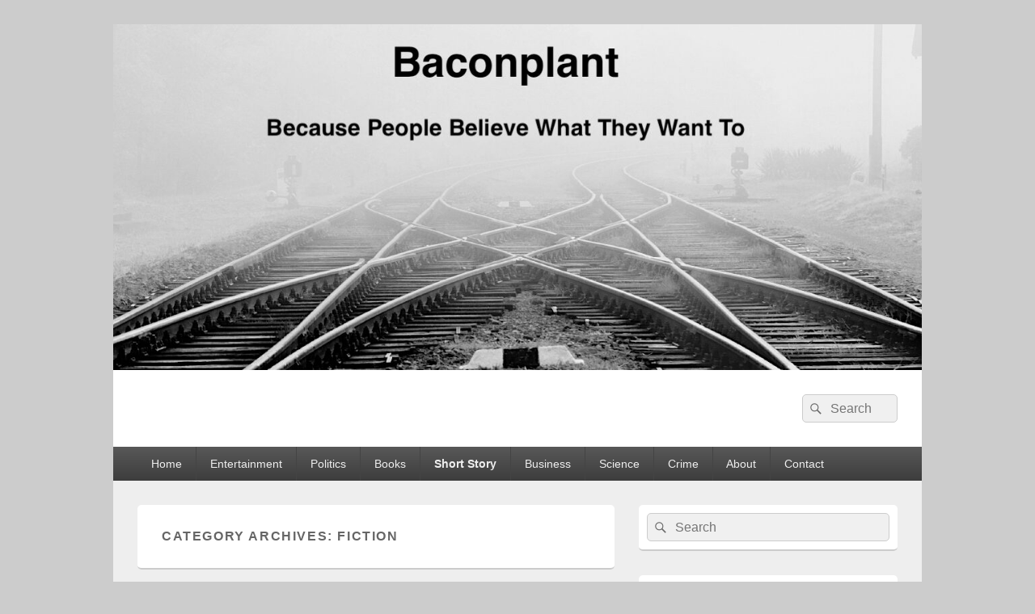

--- FILE ---
content_type: text/html; charset=UTF-8
request_url: https://baconplant.com/category/fiction/
body_size: 13211
content:
<!DOCTYPE html>

<html lang="en-US">

<head>
    <meta charset="UTF-8" />
    <meta name="viewport" content="width=device-width, initial-scale=1">
    <link rel="profile" href="http://gmpg.org/xfn/11" />
    <link rel="pingback" href="https://baconplant.com/xmlrpc.php" />
    <meta name='robots' content='index, follow, max-image-preview:large, max-snippet:-1, max-video-preview:-1' />
	<style>img:is([sizes="auto" i], [sizes^="auto," i]) { contain-intrinsic-size: 3000px 1500px }</style>
	
	<!-- This site is optimized with the Yoast SEO plugin v26.7 - https://yoast.com/wordpress/plugins/seo/ -->
	<title>Fiction Archives - BaconPlant</title>
	<link rel="canonical" href="https://baconplant.com/category/fiction/" />
	<meta property="og:locale" content="en_US" />
	<meta property="og:type" content="article" />
	<meta property="og:title" content="Fiction Archives - BaconPlant" />
	<meta property="og:url" content="https://baconplant.com/category/fiction/" />
	<meta property="og:site_name" content="BaconPlant" />
	<meta name="twitter:card" content="summary_large_image" />
	<meta name="twitter:site" content="@gprowler" />
	<script type="application/ld+json" class="yoast-schema-graph">{"@context":"https://schema.org","@graph":[{"@type":"CollectionPage","@id":"https://baconplant.com/category/fiction/","url":"https://baconplant.com/category/fiction/","name":"Fiction Archives - BaconPlant","isPartOf":{"@id":"https://baconplant.com/#website"},"primaryImageOfPage":{"@id":"https://baconplant.com/category/fiction/#primaryimage"},"image":{"@id":"https://baconplant.com/category/fiction/#primaryimage"},"thumbnailUrl":"https://baconplant.com/wp-content/uploads/2024/05/0-4R0Im4WPgME6sYZD.webp","breadcrumb":{"@id":"https://baconplant.com/category/fiction/#breadcrumb"},"inLanguage":"en-US"},{"@type":"ImageObject","inLanguage":"en-US","@id":"https://baconplant.com/category/fiction/#primaryimage","url":"https://baconplant.com/wp-content/uploads/2024/05/0-4R0Im4WPgME6sYZD.webp","contentUrl":"https://baconplant.com/wp-content/uploads/2024/05/0-4R0Im4WPgME6sYZD.webp","width":1400,"height":933},{"@type":"BreadcrumbList","@id":"https://baconplant.com/category/fiction/#breadcrumb","itemListElement":[{"@type":"ListItem","position":1,"name":"Home","item":"https://baconplant.com/"},{"@type":"ListItem","position":2,"name":"Fiction"}]},{"@type":"WebSite","@id":"https://baconplant.com/#website","url":"https://baconplant.com/","name":"BaconPlant","description":"Because People Believe What They Want To","publisher":{"@id":"https://baconplant.com/#/schema/person/18ffc7a2f6cede54e36bf89ae5a645c7"},"potentialAction":[{"@type":"SearchAction","target":{"@type":"EntryPoint","urlTemplate":"https://baconplant.com/?s={search_term_string}"},"query-input":{"@type":"PropertyValueSpecification","valueRequired":true,"valueName":"search_term_string"}}],"inLanguage":"en-US"},{"@type":["Person","Organization"],"@id":"https://baconplant.com/#/schema/person/18ffc7a2f6cede54e36bf89ae5a645c7","name":"Gil Prowler","image":{"@type":"ImageObject","inLanguage":"en-US","@id":"https://baconplant.com/#/schema/person/image/","url":"https://secure.gravatar.com/avatar/90193660ce1ec62a3c3d524e78d87755848d56692250d6b469657b18f16610e7?s=96&d=mm&r=g","contentUrl":"https://secure.gravatar.com/avatar/90193660ce1ec62a3c3d524e78d87755848d56692250d6b469657b18f16610e7?s=96&d=mm&r=g","caption":"Gil Prowler"},"logo":{"@id":"https://baconplant.com/#/schema/person/image/"},"sameAs":["https://baconplant.com","https://x.com/gprowler"]}]}</script>
	<!-- / Yoast SEO plugin. -->


<link rel='dns-prefetch' href='//static.addtoany.com' />
<link rel="alternate" type="application/rss+xml" title="BaconPlant &raquo; Feed" href="https://baconplant.com/feed/" />
<link rel="alternate" type="application/rss+xml" title="BaconPlant &raquo; Comments Feed" href="https://baconplant.com/comments/feed/" />
<link rel="alternate" type="application/rss+xml" title="BaconPlant &raquo; Fiction Category Feed" href="https://baconplant.com/category/fiction/feed/" />
		<!-- This site uses the Google Analytics by MonsterInsights plugin v9.11.1 - Using Analytics tracking - https://www.monsterinsights.com/ -->
		<!-- Note: MonsterInsights is not currently configured on this site. The site owner needs to authenticate with Google Analytics in the MonsterInsights settings panel. -->
					<!-- No tracking code set -->
				<!-- / Google Analytics by MonsterInsights -->
		<script type="text/javascript">
/* <![CDATA[ */
window._wpemojiSettings = {"baseUrl":"https:\/\/s.w.org\/images\/core\/emoji\/16.0.1\/72x72\/","ext":".png","svgUrl":"https:\/\/s.w.org\/images\/core\/emoji\/16.0.1\/svg\/","svgExt":".svg","source":{"concatemoji":"https:\/\/baconplant.com\/wp-includes\/js\/wp-emoji-release.min.js?ver=6.8.3"}};
/*! This file is auto-generated */
!function(s,n){var o,i,e;function c(e){try{var t={supportTests:e,timestamp:(new Date).valueOf()};sessionStorage.setItem(o,JSON.stringify(t))}catch(e){}}function p(e,t,n){e.clearRect(0,0,e.canvas.width,e.canvas.height),e.fillText(t,0,0);var t=new Uint32Array(e.getImageData(0,0,e.canvas.width,e.canvas.height).data),a=(e.clearRect(0,0,e.canvas.width,e.canvas.height),e.fillText(n,0,0),new Uint32Array(e.getImageData(0,0,e.canvas.width,e.canvas.height).data));return t.every(function(e,t){return e===a[t]})}function u(e,t){e.clearRect(0,0,e.canvas.width,e.canvas.height),e.fillText(t,0,0);for(var n=e.getImageData(16,16,1,1),a=0;a<n.data.length;a++)if(0!==n.data[a])return!1;return!0}function f(e,t,n,a){switch(t){case"flag":return n(e,"\ud83c\udff3\ufe0f\u200d\u26a7\ufe0f","\ud83c\udff3\ufe0f\u200b\u26a7\ufe0f")?!1:!n(e,"\ud83c\udde8\ud83c\uddf6","\ud83c\udde8\u200b\ud83c\uddf6")&&!n(e,"\ud83c\udff4\udb40\udc67\udb40\udc62\udb40\udc65\udb40\udc6e\udb40\udc67\udb40\udc7f","\ud83c\udff4\u200b\udb40\udc67\u200b\udb40\udc62\u200b\udb40\udc65\u200b\udb40\udc6e\u200b\udb40\udc67\u200b\udb40\udc7f");case"emoji":return!a(e,"\ud83e\udedf")}return!1}function g(e,t,n,a){var r="undefined"!=typeof WorkerGlobalScope&&self instanceof WorkerGlobalScope?new OffscreenCanvas(300,150):s.createElement("canvas"),o=r.getContext("2d",{willReadFrequently:!0}),i=(o.textBaseline="top",o.font="600 32px Arial",{});return e.forEach(function(e){i[e]=t(o,e,n,a)}),i}function t(e){var t=s.createElement("script");t.src=e,t.defer=!0,s.head.appendChild(t)}"undefined"!=typeof Promise&&(o="wpEmojiSettingsSupports",i=["flag","emoji"],n.supports={everything:!0,everythingExceptFlag:!0},e=new Promise(function(e){s.addEventListener("DOMContentLoaded",e,{once:!0})}),new Promise(function(t){var n=function(){try{var e=JSON.parse(sessionStorage.getItem(o));if("object"==typeof e&&"number"==typeof e.timestamp&&(new Date).valueOf()<e.timestamp+604800&&"object"==typeof e.supportTests)return e.supportTests}catch(e){}return null}();if(!n){if("undefined"!=typeof Worker&&"undefined"!=typeof OffscreenCanvas&&"undefined"!=typeof URL&&URL.createObjectURL&&"undefined"!=typeof Blob)try{var e="postMessage("+g.toString()+"("+[JSON.stringify(i),f.toString(),p.toString(),u.toString()].join(",")+"));",a=new Blob([e],{type:"text/javascript"}),r=new Worker(URL.createObjectURL(a),{name:"wpTestEmojiSupports"});return void(r.onmessage=function(e){c(n=e.data),r.terminate(),t(n)})}catch(e){}c(n=g(i,f,p,u))}t(n)}).then(function(e){for(var t in e)n.supports[t]=e[t],n.supports.everything=n.supports.everything&&n.supports[t],"flag"!==t&&(n.supports.everythingExceptFlag=n.supports.everythingExceptFlag&&n.supports[t]);n.supports.everythingExceptFlag=n.supports.everythingExceptFlag&&!n.supports.flag,n.DOMReady=!1,n.readyCallback=function(){n.DOMReady=!0}}).then(function(){return e}).then(function(){var e;n.supports.everything||(n.readyCallback(),(e=n.source||{}).concatemoji?t(e.concatemoji):e.wpemoji&&e.twemoji&&(t(e.twemoji),t(e.wpemoji)))}))}((window,document),window._wpemojiSettings);
/* ]]> */
</script>
<style id='wp-emoji-styles-inline-css' type='text/css'>

	img.wp-smiley, img.emoji {
		display: inline !important;
		border: none !important;
		box-shadow: none !important;
		height: 1em !important;
		width: 1em !important;
		margin: 0 0.07em !important;
		vertical-align: -0.1em !important;
		background: none !important;
		padding: 0 !important;
	}
</style>
<link rel='stylesheet' id='wp-block-library-css' href='https://baconplant.com/wp-includes/css/dist/block-library/style.min.css?ver=6.8.3' type='text/css' media='all' />
<style id='wp-block-library-theme-inline-css' type='text/css'>
.wp-block-audio :where(figcaption){color:#555;font-size:13px;text-align:center}.is-dark-theme .wp-block-audio :where(figcaption){color:#ffffffa6}.wp-block-audio{margin:0 0 1em}.wp-block-code{border:1px solid #ccc;border-radius:4px;font-family:Menlo,Consolas,monaco,monospace;padding:.8em 1em}.wp-block-embed :where(figcaption){color:#555;font-size:13px;text-align:center}.is-dark-theme .wp-block-embed :where(figcaption){color:#ffffffa6}.wp-block-embed{margin:0 0 1em}.blocks-gallery-caption{color:#555;font-size:13px;text-align:center}.is-dark-theme .blocks-gallery-caption{color:#ffffffa6}:root :where(.wp-block-image figcaption){color:#555;font-size:13px;text-align:center}.is-dark-theme :root :where(.wp-block-image figcaption){color:#ffffffa6}.wp-block-image{margin:0 0 1em}.wp-block-pullquote{border-bottom:4px solid;border-top:4px solid;color:currentColor;margin-bottom:1.75em}.wp-block-pullquote cite,.wp-block-pullquote footer,.wp-block-pullquote__citation{color:currentColor;font-size:.8125em;font-style:normal;text-transform:uppercase}.wp-block-quote{border-left:.25em solid;margin:0 0 1.75em;padding-left:1em}.wp-block-quote cite,.wp-block-quote footer{color:currentColor;font-size:.8125em;font-style:normal;position:relative}.wp-block-quote:where(.has-text-align-right){border-left:none;border-right:.25em solid;padding-left:0;padding-right:1em}.wp-block-quote:where(.has-text-align-center){border:none;padding-left:0}.wp-block-quote.is-large,.wp-block-quote.is-style-large,.wp-block-quote:where(.is-style-plain){border:none}.wp-block-search .wp-block-search__label{font-weight:700}.wp-block-search__button{border:1px solid #ccc;padding:.375em .625em}:where(.wp-block-group.has-background){padding:1.25em 2.375em}.wp-block-separator.has-css-opacity{opacity:.4}.wp-block-separator{border:none;border-bottom:2px solid;margin-left:auto;margin-right:auto}.wp-block-separator.has-alpha-channel-opacity{opacity:1}.wp-block-separator:not(.is-style-wide):not(.is-style-dots){width:100px}.wp-block-separator.has-background:not(.is-style-dots){border-bottom:none;height:1px}.wp-block-separator.has-background:not(.is-style-wide):not(.is-style-dots){height:2px}.wp-block-table{margin:0 0 1em}.wp-block-table td,.wp-block-table th{word-break:normal}.wp-block-table :where(figcaption){color:#555;font-size:13px;text-align:center}.is-dark-theme .wp-block-table :where(figcaption){color:#ffffffa6}.wp-block-video :where(figcaption){color:#555;font-size:13px;text-align:center}.is-dark-theme .wp-block-video :where(figcaption){color:#ffffffa6}.wp-block-video{margin:0 0 1em}:root :where(.wp-block-template-part.has-background){margin-bottom:0;margin-top:0;padding:1.25em 2.375em}
</style>
<style id='classic-theme-styles-inline-css' type='text/css'>
/*! This file is auto-generated */
.wp-block-button__link{color:#fff;background-color:#32373c;border-radius:9999px;box-shadow:none;text-decoration:none;padding:calc(.667em + 2px) calc(1.333em + 2px);font-size:1.125em}.wp-block-file__button{background:#32373c;color:#fff;text-decoration:none}
</style>
<style id='global-styles-inline-css' type='text/css'>
:root{--wp--preset--aspect-ratio--square: 1;--wp--preset--aspect-ratio--4-3: 4/3;--wp--preset--aspect-ratio--3-4: 3/4;--wp--preset--aspect-ratio--3-2: 3/2;--wp--preset--aspect-ratio--2-3: 2/3;--wp--preset--aspect-ratio--16-9: 16/9;--wp--preset--aspect-ratio--9-16: 9/16;--wp--preset--color--black: #000000;--wp--preset--color--cyan-bluish-gray: #abb8c3;--wp--preset--color--white: #ffffff;--wp--preset--color--pale-pink: #f78da7;--wp--preset--color--vivid-red: #cf2e2e;--wp--preset--color--luminous-vivid-orange: #ff6900;--wp--preset--color--luminous-vivid-amber: #fcb900;--wp--preset--color--light-green-cyan: #7bdcb5;--wp--preset--color--vivid-green-cyan: #00d084;--wp--preset--color--pale-cyan-blue: #8ed1fc;--wp--preset--color--vivid-cyan-blue: #0693e3;--wp--preset--color--vivid-purple: #9b51e0;--wp--preset--color--dark-gray: #373737;--wp--preset--color--medium-gray: #cccccc;--wp--preset--color--light-gray: #eeeeee;--wp--preset--color--blue: #1982d1;--wp--preset--gradient--vivid-cyan-blue-to-vivid-purple: linear-gradient(135deg,rgba(6,147,227,1) 0%,rgb(155,81,224) 100%);--wp--preset--gradient--light-green-cyan-to-vivid-green-cyan: linear-gradient(135deg,rgb(122,220,180) 0%,rgb(0,208,130) 100%);--wp--preset--gradient--luminous-vivid-amber-to-luminous-vivid-orange: linear-gradient(135deg,rgba(252,185,0,1) 0%,rgba(255,105,0,1) 100%);--wp--preset--gradient--luminous-vivid-orange-to-vivid-red: linear-gradient(135deg,rgba(255,105,0,1) 0%,rgb(207,46,46) 100%);--wp--preset--gradient--very-light-gray-to-cyan-bluish-gray: linear-gradient(135deg,rgb(238,238,238) 0%,rgb(169,184,195) 100%);--wp--preset--gradient--cool-to-warm-spectrum: linear-gradient(135deg,rgb(74,234,220) 0%,rgb(151,120,209) 20%,rgb(207,42,186) 40%,rgb(238,44,130) 60%,rgb(251,105,98) 80%,rgb(254,248,76) 100%);--wp--preset--gradient--blush-light-purple: linear-gradient(135deg,rgb(255,206,236) 0%,rgb(152,150,240) 100%);--wp--preset--gradient--blush-bordeaux: linear-gradient(135deg,rgb(254,205,165) 0%,rgb(254,45,45) 50%,rgb(107,0,62) 100%);--wp--preset--gradient--luminous-dusk: linear-gradient(135deg,rgb(255,203,112) 0%,rgb(199,81,192) 50%,rgb(65,88,208) 100%);--wp--preset--gradient--pale-ocean: linear-gradient(135deg,rgb(255,245,203) 0%,rgb(182,227,212) 50%,rgb(51,167,181) 100%);--wp--preset--gradient--electric-grass: linear-gradient(135deg,rgb(202,248,128) 0%,rgb(113,206,126) 100%);--wp--preset--gradient--midnight: linear-gradient(135deg,rgb(2,3,129) 0%,rgb(40,116,252) 100%);--wp--preset--font-size--small: 14px;--wp--preset--font-size--medium: 20px;--wp--preset--font-size--large: 24px;--wp--preset--font-size--x-large: 42px;--wp--preset--font-size--normal: 16px;--wp--preset--font-size--huge: 26px;--wp--preset--spacing--20: 0.44rem;--wp--preset--spacing--30: 0.67rem;--wp--preset--spacing--40: 1rem;--wp--preset--spacing--50: 1.5rem;--wp--preset--spacing--60: 2.25rem;--wp--preset--spacing--70: 3.38rem;--wp--preset--spacing--80: 5.06rem;--wp--preset--shadow--natural: 6px 6px 9px rgba(0, 0, 0, 0.2);--wp--preset--shadow--deep: 12px 12px 50px rgba(0, 0, 0, 0.4);--wp--preset--shadow--sharp: 6px 6px 0px rgba(0, 0, 0, 0.2);--wp--preset--shadow--outlined: 6px 6px 0px -3px rgba(255, 255, 255, 1), 6px 6px rgba(0, 0, 0, 1);--wp--preset--shadow--crisp: 6px 6px 0px rgba(0, 0, 0, 1);}:where(.is-layout-flex){gap: 0.5em;}:where(.is-layout-grid){gap: 0.5em;}body .is-layout-flex{display: flex;}.is-layout-flex{flex-wrap: wrap;align-items: center;}.is-layout-flex > :is(*, div){margin: 0;}body .is-layout-grid{display: grid;}.is-layout-grid > :is(*, div){margin: 0;}:where(.wp-block-columns.is-layout-flex){gap: 2em;}:where(.wp-block-columns.is-layout-grid){gap: 2em;}:where(.wp-block-post-template.is-layout-flex){gap: 1.25em;}:where(.wp-block-post-template.is-layout-grid){gap: 1.25em;}.has-black-color{color: var(--wp--preset--color--black) !important;}.has-cyan-bluish-gray-color{color: var(--wp--preset--color--cyan-bluish-gray) !important;}.has-white-color{color: var(--wp--preset--color--white) !important;}.has-pale-pink-color{color: var(--wp--preset--color--pale-pink) !important;}.has-vivid-red-color{color: var(--wp--preset--color--vivid-red) !important;}.has-luminous-vivid-orange-color{color: var(--wp--preset--color--luminous-vivid-orange) !important;}.has-luminous-vivid-amber-color{color: var(--wp--preset--color--luminous-vivid-amber) !important;}.has-light-green-cyan-color{color: var(--wp--preset--color--light-green-cyan) !important;}.has-vivid-green-cyan-color{color: var(--wp--preset--color--vivid-green-cyan) !important;}.has-pale-cyan-blue-color{color: var(--wp--preset--color--pale-cyan-blue) !important;}.has-vivid-cyan-blue-color{color: var(--wp--preset--color--vivid-cyan-blue) !important;}.has-vivid-purple-color{color: var(--wp--preset--color--vivid-purple) !important;}.has-black-background-color{background-color: var(--wp--preset--color--black) !important;}.has-cyan-bluish-gray-background-color{background-color: var(--wp--preset--color--cyan-bluish-gray) !important;}.has-white-background-color{background-color: var(--wp--preset--color--white) !important;}.has-pale-pink-background-color{background-color: var(--wp--preset--color--pale-pink) !important;}.has-vivid-red-background-color{background-color: var(--wp--preset--color--vivid-red) !important;}.has-luminous-vivid-orange-background-color{background-color: var(--wp--preset--color--luminous-vivid-orange) !important;}.has-luminous-vivid-amber-background-color{background-color: var(--wp--preset--color--luminous-vivid-amber) !important;}.has-light-green-cyan-background-color{background-color: var(--wp--preset--color--light-green-cyan) !important;}.has-vivid-green-cyan-background-color{background-color: var(--wp--preset--color--vivid-green-cyan) !important;}.has-pale-cyan-blue-background-color{background-color: var(--wp--preset--color--pale-cyan-blue) !important;}.has-vivid-cyan-blue-background-color{background-color: var(--wp--preset--color--vivid-cyan-blue) !important;}.has-vivid-purple-background-color{background-color: var(--wp--preset--color--vivid-purple) !important;}.has-black-border-color{border-color: var(--wp--preset--color--black) !important;}.has-cyan-bluish-gray-border-color{border-color: var(--wp--preset--color--cyan-bluish-gray) !important;}.has-white-border-color{border-color: var(--wp--preset--color--white) !important;}.has-pale-pink-border-color{border-color: var(--wp--preset--color--pale-pink) !important;}.has-vivid-red-border-color{border-color: var(--wp--preset--color--vivid-red) !important;}.has-luminous-vivid-orange-border-color{border-color: var(--wp--preset--color--luminous-vivid-orange) !important;}.has-luminous-vivid-amber-border-color{border-color: var(--wp--preset--color--luminous-vivid-amber) !important;}.has-light-green-cyan-border-color{border-color: var(--wp--preset--color--light-green-cyan) !important;}.has-vivid-green-cyan-border-color{border-color: var(--wp--preset--color--vivid-green-cyan) !important;}.has-pale-cyan-blue-border-color{border-color: var(--wp--preset--color--pale-cyan-blue) !important;}.has-vivid-cyan-blue-border-color{border-color: var(--wp--preset--color--vivid-cyan-blue) !important;}.has-vivid-purple-border-color{border-color: var(--wp--preset--color--vivid-purple) !important;}.has-vivid-cyan-blue-to-vivid-purple-gradient-background{background: var(--wp--preset--gradient--vivid-cyan-blue-to-vivid-purple) !important;}.has-light-green-cyan-to-vivid-green-cyan-gradient-background{background: var(--wp--preset--gradient--light-green-cyan-to-vivid-green-cyan) !important;}.has-luminous-vivid-amber-to-luminous-vivid-orange-gradient-background{background: var(--wp--preset--gradient--luminous-vivid-amber-to-luminous-vivid-orange) !important;}.has-luminous-vivid-orange-to-vivid-red-gradient-background{background: var(--wp--preset--gradient--luminous-vivid-orange-to-vivid-red) !important;}.has-very-light-gray-to-cyan-bluish-gray-gradient-background{background: var(--wp--preset--gradient--very-light-gray-to-cyan-bluish-gray) !important;}.has-cool-to-warm-spectrum-gradient-background{background: var(--wp--preset--gradient--cool-to-warm-spectrum) !important;}.has-blush-light-purple-gradient-background{background: var(--wp--preset--gradient--blush-light-purple) !important;}.has-blush-bordeaux-gradient-background{background: var(--wp--preset--gradient--blush-bordeaux) !important;}.has-luminous-dusk-gradient-background{background: var(--wp--preset--gradient--luminous-dusk) !important;}.has-pale-ocean-gradient-background{background: var(--wp--preset--gradient--pale-ocean) !important;}.has-electric-grass-gradient-background{background: var(--wp--preset--gradient--electric-grass) !important;}.has-midnight-gradient-background{background: var(--wp--preset--gradient--midnight) !important;}.has-small-font-size{font-size: var(--wp--preset--font-size--small) !important;}.has-medium-font-size{font-size: var(--wp--preset--font-size--medium) !important;}.has-large-font-size{font-size: var(--wp--preset--font-size--large) !important;}.has-x-large-font-size{font-size: var(--wp--preset--font-size--x-large) !important;}
:where(.wp-block-post-template.is-layout-flex){gap: 1.25em;}:where(.wp-block-post-template.is-layout-grid){gap: 1.25em;}
:where(.wp-block-columns.is-layout-flex){gap: 2em;}:where(.wp-block-columns.is-layout-grid){gap: 2em;}
:root :where(.wp-block-pullquote){font-size: 1.5em;line-height: 1.6;}
</style>
<link rel='stylesheet' id='contact-form-7-css' href='https://baconplant.com/wp-content/plugins/contact-form-7/includes/css/styles.css?ver=6.1.4' type='text/css' media='all' />
<link rel='stylesheet' id='wp-components-css' href='https://baconplant.com/wp-includes/css/dist/components/style.min.css?ver=6.8.3' type='text/css' media='all' />
<link rel='stylesheet' id='godaddy-styles-css' href='https://baconplant.com/wp-content/mu-plugins/vendor/wpex/godaddy-launch/includes/Dependencies/GoDaddy/Styles/build/latest.css?ver=2.0.2' type='text/css' media='all' />
<link rel='stylesheet' id='genericons-css' href='https://baconplant.com/wp-content/themes/catch-box/genericons/genericons.css?ver=3.4.1' type='text/css' media='all' />
<link rel='stylesheet' id='catchbox-style-css' href='https://baconplant.com/wp-content/themes/catch-box/style.css?ver=20251211-192638' type='text/css' media='all' />
<link rel='stylesheet' id='catchbox-block-style-css' href='https://baconplant.com/wp-content/themes/catch-box/css/blocks.css?ver=1.0' type='text/css' media='all' />
<link rel='stylesheet' id='addtoany-css' href='https://baconplant.com/wp-content/plugins/add-to-any/addtoany.min.css?ver=1.16' type='text/css' media='all' />
<script type="text/javascript" id="addtoany-core-js-before">
/* <![CDATA[ */
window.a2a_config=window.a2a_config||{};a2a_config.callbacks=[];a2a_config.overlays=[];a2a_config.templates={};
/* ]]> */
</script>
<script type="text/javascript" defer src="https://static.addtoany.com/menu/page.js" id="addtoany-core-js"></script>
<script type="text/javascript" src="https://baconplant.com/wp-includes/js/jquery/jquery.min.js?ver=3.7.1" id="jquery-core-js"></script>
<script type="text/javascript" src="https://baconplant.com/wp-includes/js/jquery/jquery-migrate.min.js?ver=3.4.1" id="jquery-migrate-js"></script>
<script type="text/javascript" defer src="https://baconplant.com/wp-content/plugins/add-to-any/addtoany.min.js?ver=1.1" id="addtoany-jquery-js"></script>
<script type="text/javascript" id="catchbox-menu-js-extra">
/* <![CDATA[ */
var screenReaderText = {"expand":"expand child menu","collapse":"collapse child menu"};
/* ]]> */
</script>
<script type="text/javascript" src="https://baconplant.com/wp-content/themes/catch-box/js/menu.min.js?ver=2.1.1.1" id="catchbox-menu-js"></script>
<link rel="https://api.w.org/" href="https://baconplant.com/wp-json/" /><link rel="alternate" title="JSON" type="application/json" href="https://baconplant.com/wp-json/wp/v2/categories/15" /><link rel="EditURI" type="application/rsd+xml" title="RSD" href="https://baconplant.com/xmlrpc.php?rsd" />
<meta name="generator" content="WordPress 6.8.3" />
<style>/* CSS added by WP Meta and Date Remover*/.entry-meta {display:none !important;}
	.home .entry-meta { display: none; }
	.entry-footer {display:none !important;}
	.home .entry-footer { display: none; }</style><link rel="apple-touch-icon" sizes="180x180" href="/wp-content/uploads/fbrfg/apple-touch-icon.png">
<link rel="icon" type="image/png" sizes="32x32" href="/wp-content/uploads/fbrfg/favicon-32x32.png">
<link rel="icon" type="image/png" sizes="16x16" href="/wp-content/uploads/fbrfg/favicon-16x16.png">
<link rel="manifest" href="/wp-content/uploads/fbrfg/site.webmanifest">
<link rel="mask-icon" href="/wp-content/uploads/fbrfg/safari-pinned-tab.svg" color="#5bbad5">
<link rel="shortcut icon" href="/wp-content/uploads/fbrfg/favicon.ico">
<meta name="msapplication-TileColor" content="#da532c">
<meta name="msapplication-config" content="/wp-content/uploads/fbrfg/browserconfig.xml">
<meta name="theme-color" content="#ffffff">	<style type="text/css">
			#site-title,
		#site-description {
			position: absolute !important;
			clip: rect(1px 1px 1px 1px); /* IE6, IE7 */
			clip: rect(1px, 1px, 1px, 1px);
		}
		</style>
	</head>

<body class="archive category category-fiction category-15 wp-embed-responsive wp-theme-catch-box single-author right-sidebar one-menu header-image-top">

    
    
    <div id="page" class="hfeed site">

        <a href="#main" class="skip-link screen-reader-text">Skip to content</a>
        <header id="branding" role="banner">

                	<div id="site-header-image">
        	<a href="https://baconplant.com/" title="BaconPlant" rel="home">
                <img src="https://baconplant.com/wp-content/uploads/2020/05/cropped-Tracks-Fog-2.jpeg" width="1200" height="514" alt="BaconPlant" />
            </a><!-- #site-logo -->
      	</div><!-- #site-header-image -->

	
            <div id="header-content" class="clearfix">

                <div class="logo-wrap clearfix">	<div id="hgroup" class="site-details">
					<p id="site-title"><a href="https://baconplant.com/" rel="home">BaconPlant</a></p>
					<p id="site-description">Because People Believe What They Want To</p>
			
   	</div><!-- #hgroup -->
</div><!-- .logo-wrap -->	<form role="search" method="get" class="searchform" action="https://baconplant.com/">
		<label>
			<span class="screen-reader-text">Search for:</span>
			<input type="search" class="search-field" placeholder="Search" value="" name="s" title="Search for:" />
		</label>
		<button type="submit" class="search-submit"><span class="screen-reader-text">Search</span></button>
	</form>

            </div><!-- #header-content -->

                <div class="menu-access-wrap mobile-header-menu clearfix">
        <div id="mobile-header-left-menu" class="mobile-menu-anchor primary-menu">
            <a href="#mobile-header-left-nav" id="menu-toggle-primary" class="genericon genericon-menu">
                <span class="mobile-menu-text">Menu</span>
            </a>
        </div><!-- #mobile-header-left-menu -->
            
        
        <div id="site-header-menu-primary" class="site-header-menu">
            <nav id="access" class="main-navigation menu-focus" role="navigation" aria-label="Primary Menu">
            
                <h3 class="screen-reader-text">Primary menu</h3>
                <div class="menu-header-container"><ul class="menu"><li id="menu-item-28" class="menu-item menu-item-type-custom menu-item-object-custom menu-item-home menu-item-28"><a href="https://baconplant.com">Home</a></li>
<li id="menu-item-50" class="menu-item menu-item-type-taxonomy menu-item-object-category menu-item-50"><a href="https://baconplant.com/category/entertainment/">Entertainment</a></li>
<li id="menu-item-51" class="menu-item menu-item-type-taxonomy menu-item-object-category menu-item-51"><a href="https://baconplant.com/category/politics/">Politics</a></li>
<li id="menu-item-74" class="menu-item menu-item-type-taxonomy menu-item-object-category menu-item-74"><a href="https://baconplant.com/category/books/">Books</a></li>
<li id="menu-item-98" class="menu-item menu-item-type-taxonomy menu-item-object-category current-menu-item menu-item-98"><a href="https://baconplant.com/category/fiction/" aria-current="page">Short Story</a></li>
<li id="menu-item-213" class="menu-item menu-item-type-taxonomy menu-item-object-category menu-item-213"><a href="https://baconplant.com/category/business/">Business</a></li>
<li id="menu-item-512" class="menu-item menu-item-type-taxonomy menu-item-object-category menu-item-512"><a href="https://baconplant.com/category/science/">Science</a></li>
<li id="menu-item-1108" class="menu-item menu-item-type-taxonomy menu-item-object-category menu-item-1108"><a href="https://baconplant.com/category/crime/">Crime</a></li>
<li id="menu-item-27" class="menu-item menu-item-type-post_type menu-item-object-page menu-item-27"><a href="https://baconplant.com/about/">About</a></li>
<li id="menu-item-23" class="menu-item menu-item-type-post_type menu-item-object-page menu-item-23"><a href="https://baconplant.com/contact/">Contact</a></li>
</ul></div>            </nav><!-- #access -->
        </div><!-- .site-header-menu -->

            </div><!-- .menu-access-wrap -->
    
        </header><!-- #branding -->

        
        
        <div id="main" class="clearfix">

            
            <div id="primary" class="content-area">

                
                <div id="content" role="main">
                    
			
				<header class="page-header">
					<h1 class="page-title">Category Archives: <span>Fiction</span></h1>

									</header>

								
					
	<article id="post-241" class="post-241 post type-post status-publish format-standard has-post-thumbnail hentry category-fiction tag-cemeteries tag-coffin tag-funerals tag-gprowler">
		<header class="entry-header">
							<h2 class="entry-title"><a href="https://baconplant.com/itcouldbeworse/" title="Permalink to IT COULD BE WORSE" rel="bookmark">IT COULD BE WORSE</a></h2>
			
			                <div class="entry-meta">
                    <span class="sep">Posted on </span><a href="https://baconplant.com/itcouldbeworse/" title="" rel="bookmark"><time class="entry-date updated" datetime="" pubdate></time></a><span class="by-author"> <span class="sep"> by </span> <span class="author vcard"><a class="url fn n" href="https://baconplant.com/author/gprowler/" title="View all posts by " rel="author"></a></span></span>                                        	<span class="sep sep-comment"> &mdash; </span>
                        <span class="comments-link">
                         	<a href="https://baconplant.com/itcouldbeworse/#comments">1 Comment &darr;</a>                        </span>
                                    </div><!-- .entry-meta -->
					</header><!-- .entry-header -->

		             <div class="entry-summary">
                               		<a href="https://baconplant.com/itcouldbeworse/" title="Permalink to IT COULD BE WORSE" rel="bookmark">
						<img width="640" height="318" src="https://baconplant.com/wp-content/uploads/2024/05/0-4R0Im4WPgME6sYZD-640x318.webp" class="attachment-featured-slider size-featured-slider wp-post-image" alt="" decoding="async" fetchpriority="high" />                   	</a>
                                <p>We first met as she lay in her coffin. I gently bent down, whispered some small pleasantries in her ear, and continued along the line. I was depressed, of course, it had been a very hard day for me. With <a class="more-link" href="https://baconplant.com/itcouldbeworse/">Continue reading <span class="screen-reader-text">  IT COULD BE WORSE</span><span class="meta-nav">&rarr;</span></a></p>
<div class="addtoany_share_save_container addtoany_content addtoany_content_bottom"><div class="a2a_kit a2a_kit_size_16 addtoany_list" data-a2a-url="https://baconplant.com/itcouldbeworse/" data-a2a-title="IT COULD BE WORSE"><a class="a2a_button_facebook" href="https://www.addtoany.com/add_to/facebook?linkurl=https%3A%2F%2Fbaconplant.com%2Fitcouldbeworse%2F&amp;linkname=IT%20COULD%20BE%20WORSE" title="Facebook" rel="nofollow noopener" target="_blank"></a><a class="a2a_button_twitter" href="https://www.addtoany.com/add_to/twitter?linkurl=https%3A%2F%2Fbaconplant.com%2Fitcouldbeworse%2F&amp;linkname=IT%20COULD%20BE%20WORSE" title="Twitter" rel="nofollow noopener" target="_blank"></a><a class="a2a_button_email" href="https://www.addtoany.com/add_to/email?linkurl=https%3A%2F%2Fbaconplant.com%2Fitcouldbeworse%2F&amp;linkname=IT%20COULD%20BE%20WORSE" title="Email" rel="nofollow noopener" target="_blank"></a><a class="a2a_button_yahoo_mail" href="https://www.addtoany.com/add_to/yahoo_mail?linkurl=https%3A%2F%2Fbaconplant.com%2Fitcouldbeworse%2F&amp;linkname=IT%20COULD%20BE%20WORSE" title="Yahoo Mail" rel="nofollow noopener" target="_blank"></a><a class="a2a_dd addtoany_share_save addtoany_share" href="https://www.addtoany.com/share"></a></div></div>            </div><!-- .entry-summary -->
		
		<footer class="entry-meta">
												<span class="cat-links">
				<span class="entry-utility-prep entry-utility-prep-cat-links">Posted in</span> <a href="https://baconplant.com/category/fiction/" rel="category tag">Fiction</a>			</span>
									<span class="sep"> | </span>
							<span class="tag-links">
				<span class="entry-utility-prep entry-utility-prep-tag-links">Tagged</span> <a href="https://baconplant.com/tag/cemeteries/" rel="tag">cemeteries</a>, <a href="https://baconplant.com/tag/coffin/" rel="tag">coffin</a>, <a href="https://baconplant.com/tag/funerals/" rel="tag">Funerals</a>, <a href="https://baconplant.com/tag/gprowler/" rel="tag">gprowler</a>			</span>
						
									<span class="sep"> | </span>
						<span class="comments-link"><a href="https://baconplant.com/itcouldbeworse/#comments"><b>1</b> Reply</a></span>
			
					</footer><!-- #entry-meta -->
	</article><!-- #post-241 -->
				
					
	<article id="post-2819" class="post-2819 post type-post status-publish format-standard has-post-thumbnail hentry category-fiction tag-life tag-old-age">
		<header class="entry-header">
							<h2 class="entry-title"><a href="https://baconplant.com/how-to-hide-a-wet-spot-on-your-pants/" title="Permalink to How To Hide A Wet Spot On Your Pants" rel="bookmark">How To Hide A Wet Spot On Your Pants</a></h2>
			
			                <div class="entry-meta">
                    <span class="sep">Posted on </span><a href="https://baconplant.com/how-to-hide-a-wet-spot-on-your-pants/" title="" rel="bookmark"><time class="entry-date updated" datetime="" pubdate></time></a><span class="by-author"> <span class="sep"> by </span> <span class="author vcard"><a class="url fn n" href="https://baconplant.com/author/gprowler/" title="View all posts by " rel="author"></a></span></span>                                        	<span class="sep sep-comment"> &mdash; </span>
                        <span class="comments-link">
                         	<a href="https://baconplant.com/how-to-hide-a-wet-spot-on-your-pants/#respond">No Comments &darr;</a>                        </span>
                                    </div><!-- .entry-meta -->
					</header><!-- .entry-header -->

		             <div class="entry-summary">
                               		<a href="https://baconplant.com/how-to-hide-a-wet-spot-on-your-pants/" title="Permalink to How To Hide A Wet Spot On Your Pants" rel="bookmark">
						<img width="640" height="318" src="https://baconplant.com/wp-content/uploads/2023/06/0-qYaUSKOglB1vItLW-640x318.jpg" class="attachment-featured-slider size-featured-slider wp-post-image" alt="" decoding="async" />                   	</a>
                                <p>I come from a time when Pluto was a planet, you didn’t have to pass security to go to a public restroom and pornography was hidden in the attic by your old man. I’ve been around long enough to accept <a class="more-link" href="https://baconplant.com/how-to-hide-a-wet-spot-on-your-pants/">Continue reading <span class="screen-reader-text">  How To Hide A Wet Spot On Your Pants</span><span class="meta-nav">&rarr;</span></a></p>
<div class="addtoany_share_save_container addtoany_content addtoany_content_bottom"><div class="a2a_kit a2a_kit_size_16 addtoany_list" data-a2a-url="https://baconplant.com/how-to-hide-a-wet-spot-on-your-pants/" data-a2a-title="How To Hide A Wet Spot On Your Pants"><a class="a2a_button_facebook" href="https://www.addtoany.com/add_to/facebook?linkurl=https%3A%2F%2Fbaconplant.com%2Fhow-to-hide-a-wet-spot-on-your-pants%2F&amp;linkname=How%20To%20Hide%20A%20Wet%20Spot%20On%20Your%20Pants" title="Facebook" rel="nofollow noopener" target="_blank"></a><a class="a2a_button_twitter" href="https://www.addtoany.com/add_to/twitter?linkurl=https%3A%2F%2Fbaconplant.com%2Fhow-to-hide-a-wet-spot-on-your-pants%2F&amp;linkname=How%20To%20Hide%20A%20Wet%20Spot%20On%20Your%20Pants" title="Twitter" rel="nofollow noopener" target="_blank"></a><a class="a2a_button_email" href="https://www.addtoany.com/add_to/email?linkurl=https%3A%2F%2Fbaconplant.com%2Fhow-to-hide-a-wet-spot-on-your-pants%2F&amp;linkname=How%20To%20Hide%20A%20Wet%20Spot%20On%20Your%20Pants" title="Email" rel="nofollow noopener" target="_blank"></a><a class="a2a_button_yahoo_mail" href="https://www.addtoany.com/add_to/yahoo_mail?linkurl=https%3A%2F%2Fbaconplant.com%2Fhow-to-hide-a-wet-spot-on-your-pants%2F&amp;linkname=How%20To%20Hide%20A%20Wet%20Spot%20On%20Your%20Pants" title="Yahoo Mail" rel="nofollow noopener" target="_blank"></a><a class="a2a_dd addtoany_share_save addtoany_share" href="https://www.addtoany.com/share"></a></div></div>            </div><!-- .entry-summary -->
		
		<footer class="entry-meta">
												<span class="cat-links">
				<span class="entry-utility-prep entry-utility-prep-cat-links">Posted in</span> <a href="https://baconplant.com/category/fiction/" rel="category tag">Fiction</a>			</span>
									<span class="sep"> | </span>
							<span class="tag-links">
				<span class="entry-utility-prep entry-utility-prep-tag-links">Tagged</span> <a href="https://baconplant.com/tag/life/" rel="tag">Life</a>, <a href="https://baconplant.com/tag/old-age/" rel="tag">old age</a>			</span>
						
									<span class="sep"> | </span>
						<span class="comments-link"><a href="https://baconplant.com/how-to-hide-a-wet-spot-on-your-pants/#respond"><span class="leave-reply">Leave a reply</span></a></span>
			
					</footer><!-- #entry-meta -->
	</article><!-- #post-2819 -->
				
					
	<article id="post-2808" class="post-2808 post type-post status-publish format-standard has-post-thumbnail hentry category-fiction tag-humor tag-sex-doll tag-tabby tag-topeka">
		<header class="entry-header">
							<h2 class="entry-title"><a href="https://baconplant.com/is-it-worth-buying-a-used-sex-doll/" title="Permalink to Is It Worth Buying A Used Sex Doll" rel="bookmark">Is It Worth Buying A Used Sex Doll</a></h2>
			
			                <div class="entry-meta">
                    <span class="sep">Posted on </span><a href="https://baconplant.com/is-it-worth-buying-a-used-sex-doll/" title="" rel="bookmark"><time class="entry-date updated" datetime="" pubdate></time></a><span class="by-author"> <span class="sep"> by </span> <span class="author vcard"><a class="url fn n" href="https://baconplant.com/author/gprowler/" title="View all posts by " rel="author"></a></span></span>                                        	<span class="sep sep-comment"> &mdash; </span>
                        <span class="comments-link">
                         	<a href="https://baconplant.com/is-it-worth-buying-a-used-sex-doll/#respond">No Comments &darr;</a>                        </span>
                                    </div><!-- .entry-meta -->
					</header><!-- .entry-header -->

		             <div class="entry-summary">
                               		<a href="https://baconplant.com/is-it-worth-buying-a-used-sex-doll/" title="Permalink to Is It Worth Buying A Used Sex Doll" rel="bookmark">
						<img width="640" height="318" src="https://baconplant.com/wp-content/uploads/2023/06/1-eQUNnHw3WFOqSNIhLWyUeQ-640x318.webp" class="attachment-featured-slider size-featured-slider wp-post-image" alt="" decoding="async" />                   	</a>
                                <p>I needed to get away. The walls of my apartment were so thin I could hear when my neighbor’s kid was done banging my now ex-wife. But at least then I’d know she’d be home soon for dinner. I could <a class="more-link" href="https://baconplant.com/is-it-worth-buying-a-used-sex-doll/">Continue reading <span class="screen-reader-text">  Is It Worth Buying A Used Sex Doll</span><span class="meta-nav">&rarr;</span></a></p>
<div class="addtoany_share_save_container addtoany_content addtoany_content_bottom"><div class="a2a_kit a2a_kit_size_16 addtoany_list" data-a2a-url="https://baconplant.com/is-it-worth-buying-a-used-sex-doll/" data-a2a-title="Is It Worth Buying A Used Sex Doll"><a class="a2a_button_facebook" href="https://www.addtoany.com/add_to/facebook?linkurl=https%3A%2F%2Fbaconplant.com%2Fis-it-worth-buying-a-used-sex-doll%2F&amp;linkname=Is%20It%20Worth%20Buying%20A%20Used%20Sex%20Doll" title="Facebook" rel="nofollow noopener" target="_blank"></a><a class="a2a_button_twitter" href="https://www.addtoany.com/add_to/twitter?linkurl=https%3A%2F%2Fbaconplant.com%2Fis-it-worth-buying-a-used-sex-doll%2F&amp;linkname=Is%20It%20Worth%20Buying%20A%20Used%20Sex%20Doll" title="Twitter" rel="nofollow noopener" target="_blank"></a><a class="a2a_button_email" href="https://www.addtoany.com/add_to/email?linkurl=https%3A%2F%2Fbaconplant.com%2Fis-it-worth-buying-a-used-sex-doll%2F&amp;linkname=Is%20It%20Worth%20Buying%20A%20Used%20Sex%20Doll" title="Email" rel="nofollow noopener" target="_blank"></a><a class="a2a_button_yahoo_mail" href="https://www.addtoany.com/add_to/yahoo_mail?linkurl=https%3A%2F%2Fbaconplant.com%2Fis-it-worth-buying-a-used-sex-doll%2F&amp;linkname=Is%20It%20Worth%20Buying%20A%20Used%20Sex%20Doll" title="Yahoo Mail" rel="nofollow noopener" target="_blank"></a><a class="a2a_dd addtoany_share_save addtoany_share" href="https://www.addtoany.com/share"></a></div></div>            </div><!-- .entry-summary -->
		
		<footer class="entry-meta">
												<span class="cat-links">
				<span class="entry-utility-prep entry-utility-prep-cat-links">Posted in</span> <a href="https://baconplant.com/category/fiction/" rel="category tag">Fiction</a>			</span>
									<span class="sep"> | </span>
							<span class="tag-links">
				<span class="entry-utility-prep entry-utility-prep-tag-links">Tagged</span> <a href="https://baconplant.com/tag/humor/" rel="tag">Humor</a>, <a href="https://baconplant.com/tag/sex-doll/" rel="tag">sex doll</a>, <a href="https://baconplant.com/tag/tabby/" rel="tag">Tabby</a>, <a href="https://baconplant.com/tag/topeka/" rel="tag">Topeka</a>			</span>
						
									<span class="sep"> | </span>
						<span class="comments-link"><a href="https://baconplant.com/is-it-worth-buying-a-used-sex-doll/#respond"><span class="leave-reply">Leave a reply</span></a></span>
			
					</footer><!-- #entry-meta -->
	</article><!-- #post-2808 -->
				
					
	<article id="post-2766" class="post-2766 post type-post status-publish format-standard has-post-thumbnail hentry category-crime category-fiction category-legal tag-crime tag-politically-correct">
		<header class="entry-header">
							<h2 class="entry-title"><a href="https://baconplant.com/the-politically-correct-witness-tells-all/" title="Permalink to The Politically Correct Witness Tells All" rel="bookmark">The Politically Correct Witness Tells All</a></h2>
			
			                <div class="entry-meta">
                    <span class="sep">Posted on </span><a href="https://baconplant.com/the-politically-correct-witness-tells-all/" title="" rel="bookmark"><time class="entry-date updated" datetime="" pubdate></time></a><span class="by-author"> <span class="sep"> by </span> <span class="author vcard"><a class="url fn n" href="https://baconplant.com/author/gprowler/" title="View all posts by " rel="author"></a></span></span>                                        	<span class="sep sep-comment"> &mdash; </span>
                        <span class="comments-link">
                         	<a href="https://baconplant.com/the-politically-correct-witness-tells-all/#respond">No Comments &darr;</a>                        </span>
                                    </div><!-- .entry-meta -->
					</header><!-- .entry-header -->

		             <div class="entry-summary">
                               		<a href="https://baconplant.com/the-politically-correct-witness-tells-all/" title="Permalink to The Politically Correct Witness Tells All" rel="bookmark">
						<img width="640" height="318" src="https://baconplant.com/wp-content/uploads/2023/02/Interrogation-640x318.jpg" class="attachment-featured-slider size-featured-slider wp-post-image" alt="" decoding="async" loading="lazy" />                   	</a>
                                <p>“Hi, I’m Detective Robinson and this is Detective Crusoe. Would you tell us your name please?” “I’d rather not.” “Okay, I understand that. You’re not the first person who witnessed a crime to be reluctant to give us your name.  <a class="more-link" href="https://baconplant.com/the-politically-correct-witness-tells-all/">Continue reading <span class="screen-reader-text">  The Politically Correct Witness Tells All</span><span class="meta-nav">&rarr;</span></a></p>
<div class="addtoany_share_save_container addtoany_content addtoany_content_bottom"><div class="a2a_kit a2a_kit_size_16 addtoany_list" data-a2a-url="https://baconplant.com/the-politically-correct-witness-tells-all/" data-a2a-title="The Politically Correct Witness Tells All"><a class="a2a_button_facebook" href="https://www.addtoany.com/add_to/facebook?linkurl=https%3A%2F%2Fbaconplant.com%2Fthe-politically-correct-witness-tells-all%2F&amp;linkname=The%20Politically%20Correct%20Witness%20Tells%20All" title="Facebook" rel="nofollow noopener" target="_blank"></a><a class="a2a_button_twitter" href="https://www.addtoany.com/add_to/twitter?linkurl=https%3A%2F%2Fbaconplant.com%2Fthe-politically-correct-witness-tells-all%2F&amp;linkname=The%20Politically%20Correct%20Witness%20Tells%20All" title="Twitter" rel="nofollow noopener" target="_blank"></a><a class="a2a_button_email" href="https://www.addtoany.com/add_to/email?linkurl=https%3A%2F%2Fbaconplant.com%2Fthe-politically-correct-witness-tells-all%2F&amp;linkname=The%20Politically%20Correct%20Witness%20Tells%20All" title="Email" rel="nofollow noopener" target="_blank"></a><a class="a2a_button_yahoo_mail" href="https://www.addtoany.com/add_to/yahoo_mail?linkurl=https%3A%2F%2Fbaconplant.com%2Fthe-politically-correct-witness-tells-all%2F&amp;linkname=The%20Politically%20Correct%20Witness%20Tells%20All" title="Yahoo Mail" rel="nofollow noopener" target="_blank"></a><a class="a2a_dd addtoany_share_save addtoany_share" href="https://www.addtoany.com/share"></a></div></div>            </div><!-- .entry-summary -->
		
		<footer class="entry-meta">
												<span class="cat-links">
				<span class="entry-utility-prep entry-utility-prep-cat-links">Posted in</span> <a href="https://baconplant.com/category/crime/" rel="category tag">Crime</a>, <a href="https://baconplant.com/category/fiction/" rel="category tag">Fiction</a>, <a href="https://baconplant.com/category/legal/" rel="category tag">Legal</a>			</span>
									<span class="sep"> | </span>
							<span class="tag-links">
				<span class="entry-utility-prep entry-utility-prep-tag-links">Tagged</span> <a href="https://baconplant.com/tag/crime/" rel="tag">Crime</a>, <a href="https://baconplant.com/tag/politically-correct/" rel="tag">Politically Correct</a>			</span>
						
									<span class="sep"> | </span>
						<span class="comments-link"><a href="https://baconplant.com/the-politically-correct-witness-tells-all/#respond"><span class="leave-reply">Leave a reply</span></a></span>
			
					</footer><!-- #entry-meta -->
	</article><!-- #post-2766 -->
				
					
	<article id="post-2802" class="post-2802 post type-post status-publish format-standard has-post-thumbnail hentry category-fiction category-humor tag-all-dogs-go-to-heaven tag-dog tag-next-door">
		<header class="entry-header">
							<h2 class="entry-title"><a href="https://baconplant.com/my-dog-figured-out-that-everything-dies-and-hes-told-everyone/" title="Permalink to My Dog Figured Out That Everything Dies — And He’s Told Everyone" rel="bookmark">My Dog Figured Out That Everything Dies — And He’s Told Everyone</a></h2>
			
			                <div class="entry-meta">
                    <span class="sep">Posted on </span><a href="https://baconplant.com/my-dog-figured-out-that-everything-dies-and-hes-told-everyone/" title="" rel="bookmark"><time class="entry-date updated" datetime="" pubdate></time></a><span class="by-author"> <span class="sep"> by </span> <span class="author vcard"><a class="url fn n" href="https://baconplant.com/author/gprowler/" title="View all posts by " rel="author"></a></span></span>                                        	<span class="sep sep-comment"> &mdash; </span>
                        <span class="comments-link">
                         	<a href="https://baconplant.com/my-dog-figured-out-that-everything-dies-and-hes-told-everyone/#respond">No Comments &darr;</a>                        </span>
                                    </div><!-- .entry-meta -->
					</header><!-- .entry-header -->

		             <div class="entry-summary">
                               		<a href="https://baconplant.com/my-dog-figured-out-that-everything-dies-and-hes-told-everyone/" title="Permalink to My Dog Figured Out That Everything Dies — And He’s Told Everyone" rel="bookmark">
						<img width="640" height="318" src="https://baconplant.com/wp-content/uploads/2023/05/1-sTflgr5NGaDx1Gep9VKEGg-640x318.webp" class="attachment-featured-slider size-featured-slider wp-post-image" alt="" decoding="async" loading="lazy" />                   	</a>
                                <p>I’m not sure how but my dog Frenchy seems to have come to the realization that all living things, such as himself, will someday die. Most likely it was his last visit to the vet when the doctor wheeled by <a class="more-link" href="https://baconplant.com/my-dog-figured-out-that-everything-dies-and-hes-told-everyone/">Continue reading <span class="screen-reader-text">  My Dog Figured Out That Everything Dies — And He’s Told Everyone</span><span class="meta-nav">&rarr;</span></a></p>
<div class="addtoany_share_save_container addtoany_content addtoany_content_bottom"><div class="a2a_kit a2a_kit_size_16 addtoany_list" data-a2a-url="https://baconplant.com/my-dog-figured-out-that-everything-dies-and-hes-told-everyone/" data-a2a-title="My Dog Figured Out That Everything Dies — And He’s Told Everyone"><a class="a2a_button_facebook" href="https://www.addtoany.com/add_to/facebook?linkurl=https%3A%2F%2Fbaconplant.com%2Fmy-dog-figured-out-that-everything-dies-and-hes-told-everyone%2F&amp;linkname=My%20Dog%20Figured%20Out%20That%20Everything%20Dies%20%E2%80%94%20And%20He%E2%80%99s%20Told%20Everyone" title="Facebook" rel="nofollow noopener" target="_blank"></a><a class="a2a_button_twitter" href="https://www.addtoany.com/add_to/twitter?linkurl=https%3A%2F%2Fbaconplant.com%2Fmy-dog-figured-out-that-everything-dies-and-hes-told-everyone%2F&amp;linkname=My%20Dog%20Figured%20Out%20That%20Everything%20Dies%20%E2%80%94%20And%20He%E2%80%99s%20Told%20Everyone" title="Twitter" rel="nofollow noopener" target="_blank"></a><a class="a2a_button_email" href="https://www.addtoany.com/add_to/email?linkurl=https%3A%2F%2Fbaconplant.com%2Fmy-dog-figured-out-that-everything-dies-and-hes-told-everyone%2F&amp;linkname=My%20Dog%20Figured%20Out%20That%20Everything%20Dies%20%E2%80%94%20And%20He%E2%80%99s%20Told%20Everyone" title="Email" rel="nofollow noopener" target="_blank"></a><a class="a2a_button_yahoo_mail" href="https://www.addtoany.com/add_to/yahoo_mail?linkurl=https%3A%2F%2Fbaconplant.com%2Fmy-dog-figured-out-that-everything-dies-and-hes-told-everyone%2F&amp;linkname=My%20Dog%20Figured%20Out%20That%20Everything%20Dies%20%E2%80%94%20And%20He%E2%80%99s%20Told%20Everyone" title="Yahoo Mail" rel="nofollow noopener" target="_blank"></a><a class="a2a_dd addtoany_share_save addtoany_share" href="https://www.addtoany.com/share"></a></div></div>            </div><!-- .entry-summary -->
		
		<footer class="entry-meta">
												<span class="cat-links">
				<span class="entry-utility-prep entry-utility-prep-cat-links">Posted in</span> <a href="https://baconplant.com/category/fiction/" rel="category tag">Fiction</a>, <a href="https://baconplant.com/category/humor/" rel="category tag">Humor</a>			</span>
									<span class="sep"> | </span>
							<span class="tag-links">
				<span class="entry-utility-prep entry-utility-prep-tag-links">Tagged</span> <a href="https://baconplant.com/tag/all-dogs-go-to-heaven/" rel="tag">All Dogs Go To Heaven</a>, <a href="https://baconplant.com/tag/dog/" rel="tag">Dog</a>, <a href="https://baconplant.com/tag/next-door/" rel="tag">Next Door</a>			</span>
						
									<span class="sep"> | </span>
						<span class="comments-link"><a href="https://baconplant.com/my-dog-figured-out-that-everything-dies-and-hes-told-everyone/#respond"><span class="leave-reply">Leave a reply</span></a></span>
			
					</footer><!-- #entry-meta -->
	</article><!-- #post-2802 -->
				
					
	<article id="post-92" class="post-92 post type-post status-publish format-standard has-post-thumbnail hentry category-fiction tag-elvis tag-elvis-presely-drummer tag-elvis-presley tag-international-hotel-las-vegas tag-las-vegas tag-walk-on-bye">
		<header class="entry-header">
							<h2 class="entry-title"><a href="https://baconplant.com/the-walk-on-bye/" title="Permalink to THE WALK ON BYE" rel="bookmark">THE WALK ON BYE</a></h2>
			
			                <div class="entry-meta">
                    <span class="sep">Posted on </span><a href="https://baconplant.com/the-walk-on-bye/" title="" rel="bookmark"><time class="entry-date updated" datetime="" pubdate></time></a><span class="by-author"> <span class="sep"> by </span> <span class="author vcard"><a class="url fn n" href="https://baconplant.com/author/gprowler/" title="View all posts by " rel="author"></a></span></span>                                        	<span class="sep sep-comment"> &mdash; </span>
                        <span class="comments-link">
                         	<a href="https://baconplant.com/the-walk-on-bye/#comments">3 Comments &darr;</a>                        </span>
                                    </div><!-- .entry-meta -->
					</header><!-- .entry-header -->

		             <div class="entry-summary">
                               		<a href="https://baconplant.com/the-walk-on-bye/" title="Permalink to THE WALK ON BYE" rel="bookmark">
						<img width="185" height="272" src="https://baconplant.com/wp-content/uploads/2014/11/images.jpg" class="attachment-featured-slider size-featured-slider wp-post-image" alt="" decoding="async" loading="lazy" />                   	</a>
                                <p>As soon as I pushed through the front door I was met with the smell from the three pillars of a bar: cigarettes, alcohol, and human waste. Moments before I had been driving in the pouring rain towards Atlantic City. <a class="more-link" href="https://baconplant.com/the-walk-on-bye/">Continue reading <span class="screen-reader-text">  THE WALK ON BYE</span><span class="meta-nav">&rarr;</span></a></p>
<div class="addtoany_share_save_container addtoany_content addtoany_content_bottom"><div class="a2a_kit a2a_kit_size_16 addtoany_list" data-a2a-url="https://baconplant.com/the-walk-on-bye/" data-a2a-title="THE WALK ON BYE"><a class="a2a_button_facebook" href="https://www.addtoany.com/add_to/facebook?linkurl=https%3A%2F%2Fbaconplant.com%2Fthe-walk-on-bye%2F&amp;linkname=THE%20WALK%20ON%20BYE" title="Facebook" rel="nofollow noopener" target="_blank"></a><a class="a2a_button_twitter" href="https://www.addtoany.com/add_to/twitter?linkurl=https%3A%2F%2Fbaconplant.com%2Fthe-walk-on-bye%2F&amp;linkname=THE%20WALK%20ON%20BYE" title="Twitter" rel="nofollow noopener" target="_blank"></a><a class="a2a_button_email" href="https://www.addtoany.com/add_to/email?linkurl=https%3A%2F%2Fbaconplant.com%2Fthe-walk-on-bye%2F&amp;linkname=THE%20WALK%20ON%20BYE" title="Email" rel="nofollow noopener" target="_blank"></a><a class="a2a_button_yahoo_mail" href="https://www.addtoany.com/add_to/yahoo_mail?linkurl=https%3A%2F%2Fbaconplant.com%2Fthe-walk-on-bye%2F&amp;linkname=THE%20WALK%20ON%20BYE" title="Yahoo Mail" rel="nofollow noopener" target="_blank"></a><a class="a2a_dd addtoany_share_save addtoany_share" href="https://www.addtoany.com/share"></a></div></div>            </div><!-- .entry-summary -->
		
		<footer class="entry-meta">
												<span class="cat-links">
				<span class="entry-utility-prep entry-utility-prep-cat-links">Posted in</span> <a href="https://baconplant.com/category/fiction/" rel="category tag">Fiction</a>			</span>
									<span class="sep"> | </span>
							<span class="tag-links">
				<span class="entry-utility-prep entry-utility-prep-tag-links">Tagged</span> <a href="https://baconplant.com/tag/elvis/" rel="tag">Elvis</a>, <a href="https://baconplant.com/tag/elvis-presely-drummer/" rel="tag">Elvis Presely drummer</a>, <a href="https://baconplant.com/tag/elvis-presley/" rel="tag">Elvis Presley</a>, <a href="https://baconplant.com/tag/international-hotel-las-vegas/" rel="tag">International Hotel Las Vegas</a>, <a href="https://baconplant.com/tag/las-vegas/" rel="tag">Las Vegas</a>, <a href="https://baconplant.com/tag/walk-on-bye/" rel="tag">Walk on Bye</a>			</span>
						
									<span class="sep"> | </span>
						<span class="comments-link"><a href="https://baconplant.com/the-walk-on-bye/#comments"><b>3</b> Replies</a></span>
			
					</footer><!-- #entry-meta -->
	</article><!-- #post-92 -->
				
					
	<article id="post-180" class="post-180 post type-post status-publish format-standard has-post-thumbnail hentry category-fiction">
		<header class="entry-header">
							<h2 class="entry-title"><a href="https://baconplant.com/puffers/" title="Permalink to PUFFERS" rel="bookmark">PUFFERS</a></h2>
			
			                <div class="entry-meta">
                    <span class="sep">Posted on </span><a href="https://baconplant.com/puffers/" title="" rel="bookmark"><time class="entry-date updated" datetime="" pubdate></time></a><span class="by-author"> <span class="sep"> by </span> <span class="author vcard"><a class="url fn n" href="https://baconplant.com/author/gprowler/" title="View all posts by " rel="author"></a></span></span>                                        	<span class="sep sep-comment"> &mdash; </span>
                        <span class="comments-link">
                         	<a href="https://baconplant.com/puffers/#comments">1 Comment &darr;</a>                        </span>
                                    </div><!-- .entry-meta -->
					</header><!-- .entry-header -->

		             <div class="entry-summary">
                               		<a href="https://baconplant.com/puffers/" title="Permalink to PUFFERS" rel="bookmark">
						<img width="274" height="184" src="https://baconplant.com/wp-content/uploads/2015/01/puffer-pix-.jpg" class="attachment-featured-slider size-featured-slider wp-post-image" alt="" decoding="async" loading="lazy" />                   	</a>
                                <p>Richie headed over to the leaper colony, aka the ‘Designated Smoking Area’, while he waited to get four new ones mounted at Rubber Room Tires. He had thought about quitting but if two nagging ex wives and a spotted lung <a class="more-link" href="https://baconplant.com/puffers/">Continue reading <span class="screen-reader-text">  PUFFERS</span><span class="meta-nav">&rarr;</span></a></p>
<div class="addtoany_share_save_container addtoany_content addtoany_content_bottom"><div class="a2a_kit a2a_kit_size_16 addtoany_list" data-a2a-url="https://baconplant.com/puffers/" data-a2a-title="PUFFERS"><a class="a2a_button_facebook" href="https://www.addtoany.com/add_to/facebook?linkurl=https%3A%2F%2Fbaconplant.com%2Fpuffers%2F&amp;linkname=PUFFERS" title="Facebook" rel="nofollow noopener" target="_blank"></a><a class="a2a_button_twitter" href="https://www.addtoany.com/add_to/twitter?linkurl=https%3A%2F%2Fbaconplant.com%2Fpuffers%2F&amp;linkname=PUFFERS" title="Twitter" rel="nofollow noopener" target="_blank"></a><a class="a2a_button_email" href="https://www.addtoany.com/add_to/email?linkurl=https%3A%2F%2Fbaconplant.com%2Fpuffers%2F&amp;linkname=PUFFERS" title="Email" rel="nofollow noopener" target="_blank"></a><a class="a2a_button_yahoo_mail" href="https://www.addtoany.com/add_to/yahoo_mail?linkurl=https%3A%2F%2Fbaconplant.com%2Fpuffers%2F&amp;linkname=PUFFERS" title="Yahoo Mail" rel="nofollow noopener" target="_blank"></a><a class="a2a_dd addtoany_share_save addtoany_share" href="https://www.addtoany.com/share"></a></div></div>            </div><!-- .entry-summary -->
		
		<footer class="entry-meta">
												<span class="cat-links">
				<span class="entry-utility-prep entry-utility-prep-cat-links">Posted in</span> <a href="https://baconplant.com/category/fiction/" rel="category tag">Fiction</a>			</span>
									
									<span class="sep"> | </span>
						<span class="comments-link"><a href="https://baconplant.com/puffers/#comments"><b>1</b> Reply</a></span>
			
					</footer><!-- #entry-meta -->
	</article><!-- #post-180 -->
				
					
	<article id="post-693" class="post-693 post type-post status-publish format-standard has-post-thumbnail hentry category-fiction tag-atlantic-city">
		<header class="entry-header">
							<h2 class="entry-title"><a href="https://baconplant.com/693-2/" title="Permalink to A Daze In The Life" rel="bookmark">A Daze In The Life</a></h2>
			
			                <div class="entry-meta">
                    <span class="sep">Posted on </span><a href="https://baconplant.com/693-2/" title="" rel="bookmark"><time class="entry-date updated" datetime="" pubdate></time></a><span class="by-author"> <span class="sep"> by </span> <span class="author vcard"><a class="url fn n" href="https://baconplant.com/author/gprowler/" title="View all posts by " rel="author"></a></span></span>                                        	<span class="sep sep-comment"> &mdash; </span>
                        <span class="comments-link">
                         	<a href="https://baconplant.com/693-2/#respond">No Comments &darr;</a>                        </span>
                                    </div><!-- .entry-meta -->
					</header><!-- .entry-header -->

		             <div class="entry-summary">
                               		<a href="https://baconplant.com/693-2/" title="Permalink to A Daze In The Life" rel="bookmark">
						<img width="630" height="300" src="https://baconplant.com/wp-content/uploads/2023/02/tradeshow2-630.jpg" class="attachment-featured-slider size-featured-slider wp-post-image" alt="" decoding="async" loading="lazy" srcset="https://baconplant.com/wp-content/uploads/2023/02/tradeshow2-630.jpg 630w, https://baconplant.com/wp-content/uploads/2023/02/tradeshow2-630-300x143.jpg 300w" sizes="auto, (max-width: 630px) 100vw, 630px" />                   	</a>
                                <p>Jimmy knew the answer but asked anyway. “You going to your mother’s today?” Gloria, still in her bathrobe, was pouring her first morning coffee at midafternoon. “You know it, celebrating the anniversary of the step dad’s passing.” “Observing.” Jimmy says, <a class="more-link" href="https://baconplant.com/693-2/">Continue reading <span class="screen-reader-text">  A Daze In The Life</span><span class="meta-nav">&rarr;</span></a></p>
<div class="addtoany_share_save_container addtoany_content addtoany_content_bottom"><div class="a2a_kit a2a_kit_size_16 addtoany_list" data-a2a-url="https://baconplant.com/693-2/" data-a2a-title="A Daze In The Life"><a class="a2a_button_facebook" href="https://www.addtoany.com/add_to/facebook?linkurl=https%3A%2F%2Fbaconplant.com%2F693-2%2F&amp;linkname=A%20Daze%20In%20The%20Life" title="Facebook" rel="nofollow noopener" target="_blank"></a><a class="a2a_button_twitter" href="https://www.addtoany.com/add_to/twitter?linkurl=https%3A%2F%2Fbaconplant.com%2F693-2%2F&amp;linkname=A%20Daze%20In%20The%20Life" title="Twitter" rel="nofollow noopener" target="_blank"></a><a class="a2a_button_email" href="https://www.addtoany.com/add_to/email?linkurl=https%3A%2F%2Fbaconplant.com%2F693-2%2F&amp;linkname=A%20Daze%20In%20The%20Life" title="Email" rel="nofollow noopener" target="_blank"></a><a class="a2a_button_yahoo_mail" href="https://www.addtoany.com/add_to/yahoo_mail?linkurl=https%3A%2F%2Fbaconplant.com%2F693-2%2F&amp;linkname=A%20Daze%20In%20The%20Life" title="Yahoo Mail" rel="nofollow noopener" target="_blank"></a><a class="a2a_dd addtoany_share_save addtoany_share" href="https://www.addtoany.com/share"></a></div></div>            </div><!-- .entry-summary -->
		
		<footer class="entry-meta">
												<span class="cat-links">
				<span class="entry-utility-prep entry-utility-prep-cat-links">Posted in</span> <a href="https://baconplant.com/category/fiction/" rel="category tag">Fiction</a>			</span>
									<span class="sep"> | </span>
							<span class="tag-links">
				<span class="entry-utility-prep entry-utility-prep-tag-links">Tagged</span> <a href="https://baconplant.com/tag/atlantic-city/" rel="tag">Atlantic City</a>			</span>
						
									<span class="sep"> | </span>
						<span class="comments-link"><a href="https://baconplant.com/693-2/#respond"><span class="leave-reply">Leave a reply</span></a></span>
			
					</footer><!-- #entry-meta -->
	</article><!-- #post-693 -->
				
					
	<article id="post-366" class="post-366 post type-post status-publish format-standard has-post-thumbnail hentry category-fiction category-science-fiction tag-aliens tag-outer-space">
		<header class="entry-header">
							<h2 class="entry-title"><a href="https://baconplant.com/spot-2/" title="Permalink to SPOT" rel="bookmark">SPOT</a></h2>
			
			                <div class="entry-meta">
                    <span class="sep">Posted on </span><a href="https://baconplant.com/spot-2/" title="" rel="bookmark"><time class="entry-date updated" datetime="" pubdate></time></a><span class="by-author"> <span class="sep"> by </span> <span class="author vcard"><a class="url fn n" href="https://baconplant.com/author/gprowler/" title="View all posts by " rel="author"></a></span></span>                                        	<span class="sep sep-comment"> &mdash; </span>
                        <span class="comments-link">
                         	<a href="https://baconplant.com/spot-2/#respond">No Comments &darr;</a>                        </span>
                                    </div><!-- .entry-meta -->
					</header><!-- .entry-header -->

		             <div class="entry-summary">
                               		<a href="https://baconplant.com/spot-2/" title="Permalink to SPOT" rel="bookmark">
						<img width="596" height="318" src="https://baconplant.com/wp-content/uploads/2015/07/PANSTARRS_Web-600x320.jpg" class="attachment-featured-slider size-featured-slider wp-post-image" alt="" decoding="async" loading="lazy" />                   	</a>
                                <p>First off, I’m not making any apologies. It is what it is. Anyway, we’re not here for that. You want to know what the hell happened? So, pay attention and I’m going to tell you how it started and why <a class="more-link" href="https://baconplant.com/spot-2/">Continue reading <span class="screen-reader-text">  SPOT</span><span class="meta-nav">&rarr;</span></a></p>
<div class="addtoany_share_save_container addtoany_content addtoany_content_bottom"><div class="a2a_kit a2a_kit_size_16 addtoany_list" data-a2a-url="https://baconplant.com/spot-2/" data-a2a-title="SPOT"><a class="a2a_button_facebook" href="https://www.addtoany.com/add_to/facebook?linkurl=https%3A%2F%2Fbaconplant.com%2Fspot-2%2F&amp;linkname=SPOT" title="Facebook" rel="nofollow noopener" target="_blank"></a><a class="a2a_button_twitter" href="https://www.addtoany.com/add_to/twitter?linkurl=https%3A%2F%2Fbaconplant.com%2Fspot-2%2F&amp;linkname=SPOT" title="Twitter" rel="nofollow noopener" target="_blank"></a><a class="a2a_button_email" href="https://www.addtoany.com/add_to/email?linkurl=https%3A%2F%2Fbaconplant.com%2Fspot-2%2F&amp;linkname=SPOT" title="Email" rel="nofollow noopener" target="_blank"></a><a class="a2a_button_yahoo_mail" href="https://www.addtoany.com/add_to/yahoo_mail?linkurl=https%3A%2F%2Fbaconplant.com%2Fspot-2%2F&amp;linkname=SPOT" title="Yahoo Mail" rel="nofollow noopener" target="_blank"></a><a class="a2a_dd addtoany_share_save addtoany_share" href="https://www.addtoany.com/share"></a></div></div>            </div><!-- .entry-summary -->
		
		<footer class="entry-meta">
												<span class="cat-links">
				<span class="entry-utility-prep entry-utility-prep-cat-links">Posted in</span> <a href="https://baconplant.com/category/fiction/" rel="category tag">Fiction</a>, <a href="https://baconplant.com/category/science-fiction/" rel="category tag">Science Fiction</a>			</span>
									<span class="sep"> | </span>
							<span class="tag-links">
				<span class="entry-utility-prep entry-utility-prep-tag-links">Tagged</span> <a href="https://baconplant.com/tag/aliens/" rel="tag">aliens</a>, <a href="https://baconplant.com/tag/outer-space/" rel="tag">outer space</a>			</span>
						
									<span class="sep"> | </span>
						<span class="comments-link"><a href="https://baconplant.com/spot-2/#respond"><span class="leave-reply">Leave a reply</span></a></span>
			
					</footer><!-- #entry-meta -->
	</article><!-- #post-366 -->
				
				
			
		</div><!-- #content -->
        
		            
	</div><!-- #primary -->
    
	    


		<aside id="secondary" class="sidebar widget-area" role="complementary">
			<h2 class="screen-reader-text">Primary Sidebar Widget Area</h2>
			<section id="search-2" class="widget widget_search">	<form role="search" method="get" class="searchform" action="https://baconplant.com/">
		<label>
			<span class="screen-reader-text">Search for:</span>
			<input type="search" class="search-field" placeholder="Search" value="" name="s" title="Search for:" />
		</label>
		<button type="submit" class="search-submit"><span class="screen-reader-text">Search</span></button>
	</form>
</section>
		<section id="recent-posts-2" class="widget widget_recent_entries">
		<h2 class="widget-title">Recent Posts</h2>
		<ul>
											<li>
					<a href="https://baconplant.com/the-witness-who-said-too-much/">The Witness Who Said Too Much</a>
									</li>
											<li>
					<a href="https://baconplant.com/mail-call-at-the-trump-white-house/">Mail Call At The Trump White House</a>
									</li>
											<li>
					<a href="https://baconplant.com/trump-seeks-to-replace-english-language-with-american-version/">Trump Seeks To Replace English Language With American Version</a>
									</li>
											<li>
					<a href="https://baconplant.com/itcouldbeworse/">IT COULD BE WORSE</a>
									</li>
											<li>
					<a href="https://baconplant.com/the-flash-mob-witness-that-was-outnumbered/">The Flash Mob Witness That Was Outnumbered</a>
									</li>
											<li>
					<a href="https://baconplant.com/the-secret-lives-of-cartoon-characters/">The Secret Lives Of Cartoon Characters</a>
									</li>
											<li>
					<a href="https://baconplant.com/i-interned-with-the-grim-reaper/">I Interned With The Grim Reaper</a>
									</li>
											<li>
					<a href="https://baconplant.com/caffeine-fueled-witness-spills-the-beans/">Caffeine Fueled Witness Spills The Beans</a>
									</li>
					</ul>

		</section><section id="categories-2" class="widget widget_categories"><h2 class="widget-title">Categories</h2>
			<ul>
					<li class="cat-item cat-item-5"><a href="https://baconplant.com/category/books/">Books</a>
</li>
	<li class="cat-item cat-item-33"><a href="https://baconplant.com/category/business/">Business</a>
</li>
	<li class="cat-item cat-item-107"><a href="https://baconplant.com/category/crime/">Crime</a>
</li>
	<li class="cat-item cat-item-3"><a href="https://baconplant.com/category/entertainment/">Entertainment</a>
</li>
	<li class="cat-item cat-item-15 current-cat"><a aria-current="page" href="https://baconplant.com/category/fiction/">Fiction</a>
</li>
	<li class="cat-item cat-item-302"><a href="https://baconplant.com/category/humor/">Humor</a>
</li>
	<li class="cat-item cat-item-129"><a href="https://baconplant.com/category/legal/">Legal</a>
</li>
	<li class="cat-item cat-item-222"><a href="https://baconplant.com/category/media/">Media</a>
</li>
	<li class="cat-item cat-item-4"><a href="https://baconplant.com/category/politics/">Politics</a>
</li>
	<li class="cat-item cat-item-200"><a href="https://baconplant.com/category/religon/">Religon</a>
</li>
	<li class="cat-item cat-item-112"><a href="https://baconplant.com/category/satire/">Satire</a>
</li>
	<li class="cat-item cat-item-63"><a href="https://baconplant.com/category/science/">Science</a>
</li>
	<li class="cat-item cat-item-34"><a href="https://baconplant.com/category/science-fiction/">Science Fiction</a>
</li>
	<li class="cat-item cat-item-1"><a href="https://baconplant.com/category/uncategorized/">Uncategorized</a>
</li>
			</ul>

			</section>		</aside><!-- #secondary .widget-area -->

	</div><!-- #main -->

	
	<footer id="colophon" role="contentinfo">
		
        <div id="site-generator" class="clearfix">

            
			<nav class="social-profile" role="navigation" aria-label="Footer Social Links Menu">
 		 		<ul>
				</ul>
			</nav><!-- .social-profile --><div class="copyright">Copyright &copy; 2026 <a href="https://baconplant.com/" title="BaconPlant" ><span>BaconPlant</span></a>. All Rights Reserved. </div><div class="powered"><span class="theme-name">Theme: Catch Box by </span><span class="theme-author"><a href="https://catchthemes.com/" title="Catch Themes">Catch Themes</a></span></div>
        </div> <!-- #site-generator -->

	</footer><!-- #colophon -->

</div><!-- #page -->

<a href="#branding" id="scrollup"><span class="screen-reader-text">Scroll Up</span></a>
<script type="speculationrules">
{"prefetch":[{"source":"document","where":{"and":[{"href_matches":"\/*"},{"not":{"href_matches":["\/wp-*.php","\/wp-admin\/*","\/wp-content\/uploads\/*","\/wp-content\/*","\/wp-content\/plugins\/*","\/wp-content\/themes\/catch-box\/*","\/*\\?(.+)"]}},{"not":{"selector_matches":"a[rel~=\"nofollow\"]"}},{"not":{"selector_matches":".no-prefetch, .no-prefetch a"}}]},"eagerness":"conservative"}]}
</script>
<script type="text/javascript" src="https://baconplant.com/wp-includes/js/dist/hooks.min.js?ver=4d63a3d491d11ffd8ac6" id="wp-hooks-js"></script>
<script type="text/javascript" src="https://baconplant.com/wp-includes/js/dist/i18n.min.js?ver=5e580eb46a90c2b997e6" id="wp-i18n-js"></script>
<script type="text/javascript" id="wp-i18n-js-after">
/* <![CDATA[ */
wp.i18n.setLocaleData( { 'text direction\u0004ltr': [ 'ltr' ] } );
/* ]]> */
</script>
<script type="text/javascript" src="https://baconplant.com/wp-content/plugins/contact-form-7/includes/swv/js/index.js?ver=6.1.4" id="swv-js"></script>
<script type="text/javascript" id="contact-form-7-js-before">
/* <![CDATA[ */
var wpcf7 = {
    "api": {
        "root": "https:\/\/baconplant.com\/wp-json\/",
        "namespace": "contact-form-7\/v1"
    },
    "cached": 1
};
/* ]]> */
</script>
<script type="text/javascript" src="https://baconplant.com/wp-content/plugins/contact-form-7/includes/js/index.js?ver=6.1.4" id="contact-form-7-js"></script>
<script type="text/javascript" id="custom-script-js-extra">
/* <![CDATA[ */
var wpdata = {"object_id":"15","site_url":"https:\/\/baconplant.com"};
/* ]]> */
</script>
<script type="text/javascript" src="https://baconplant.com/wp-content/plugins/wp-meta-and-date-remover/assets/js/inspector.js?ver=1.1" id="custom-script-js"></script>
<script type="text/javascript" src="https://baconplant.com/wp-content/themes/catch-box/js/skip-link-focus-fix.js?ver=20151112" id="catchbox-skip-link-focus-fix-js"></script>
<script type="text/javascript" src="https://baconplant.com/wp-content/themes/catch-box/js/catchbox-scrollup.min.js?ver=20072014" id="catchbox-scrollup-js"></script>

</body>
</html>
